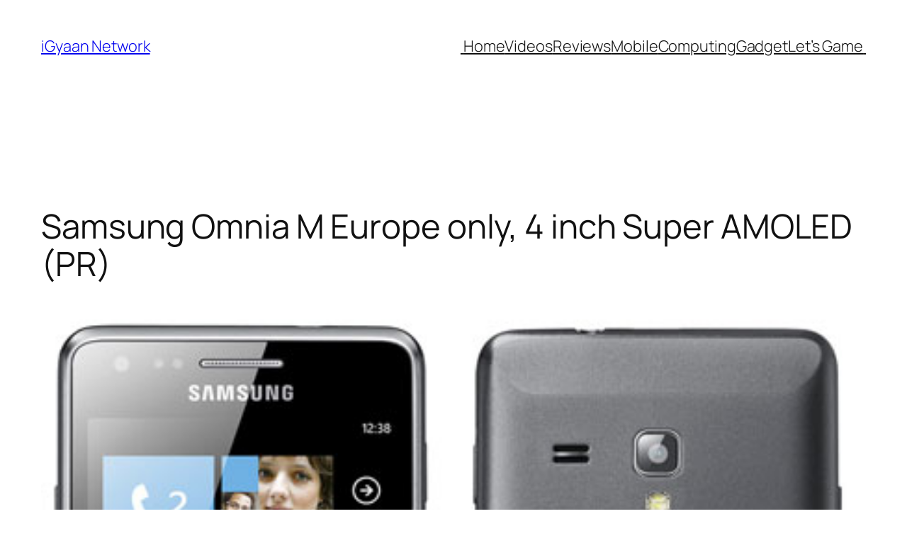

--- FILE ---
content_type: text/html; charset=UTF-8
request_url: https://www.igyaan.in/23574/samsung-omnia-europe-only-4-inch-super-amoled-pr/?essb_counter_cache=rebuild
body_size: 3
content:
{"total":0,"facebook":0,"facebook_like":0,"twitter":0,"pinterest":0,"linkedin":0,"digg":0,"tumblr":0,"vk":0,"print":0,"mail":0,"reddit":0,"buffer":0,"love":0,"weibo":0,"pocket":0,"xing":0,"ok":0,"more":0,"whatsapp":0,"meneame":0,"blogger":0,"amazon":0,"yahoomail":0,"gmail":0,"aol":0,"newsvine":0,"hackernews":0,"evernote":0,"myspace":0,"mailru":0,"viadeo":0,"line":0,"flipboard":0,"comments":0,"sms":0,"viber":0,"telegram":0,"subscribe":0,"messenger":0,"kakaotalk":0,"share":0,"livejournal":0,"yammer":0,"meetedgar":0,"fintel":0,"mix":0,"instapaper":0,"copy":0,"mastodon":0}